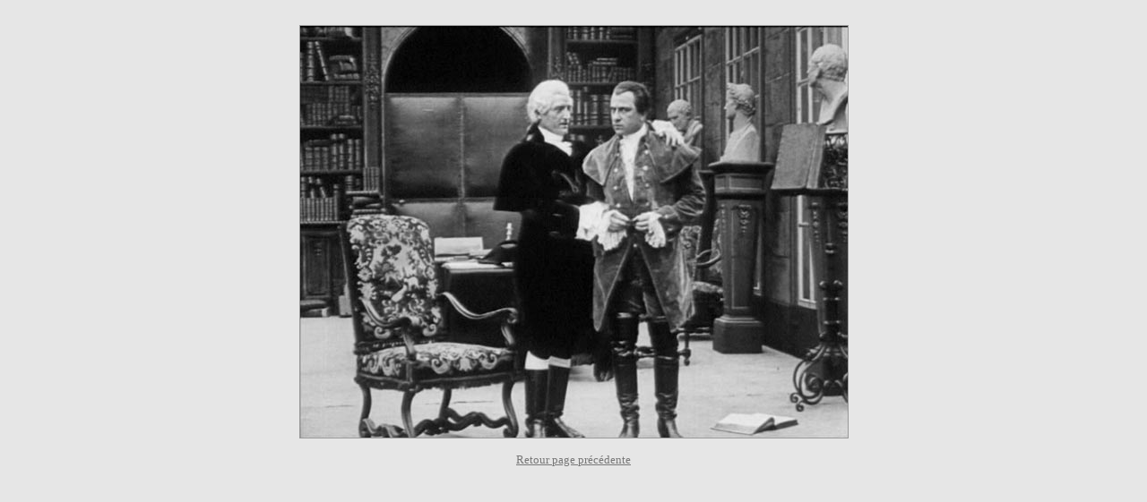

--- FILE ---
content_type: text/html; charset=UTF-8
request_url: http://www.oeil-ecran.com/affiche/quatre-vingt-treize
body_size: 637
content:
<html>
<head>
<title>Affiche de film</title>
<meta name="Description" content="Gros plan : Affiche de film" />
<meta http-equiv="Content-Type" content="text/html; charset=utf-8">
<meta name="author" content="Remi Loisel - Studio Amarante" />
<meta name="viewport" content="width=device-width, initial-scale=1.0" />
<meta http-equiv="imagetoolbar" content="no" />
<style type="text/css">
<!--
body{background-color:#e6e6e6;color:#111;text-align:center;}
img{border:1px solid #999;margin:20px auto 0;padding:0;width:100%;max-width:611px;}
a{color:#777;font-size:13px;}
a:hover{color:#000;}
-->
</style>
</head>
<body>
<img src="/imzoom/quatre-vingt-treize.jpg" /><script type="text/javascript"> 
<!--
/* document.write('<p id="fermeture"><a href="javascript:history.go(-1);">Retour page pr&eacute;c&eacute;dente</a> &nbsp; - &nbsp; <a href="#" onClick="top.close()">Fermer la fen&ecirc;tre</a></p>') */
var nbhistory = window.history.length;
if (nbhistory>1)
document.write('<p id="fermeture"><a href="javascript:history.go(-1);">Retour page pr&eacute;c&eacute;dente</a></p>')
else 
document.write('<p id="fermeture"><a href="#" onClick="top.close()">Fermer la fen&ecirc;tre</a></p>')

//-->
</script>
</body>
</html>
